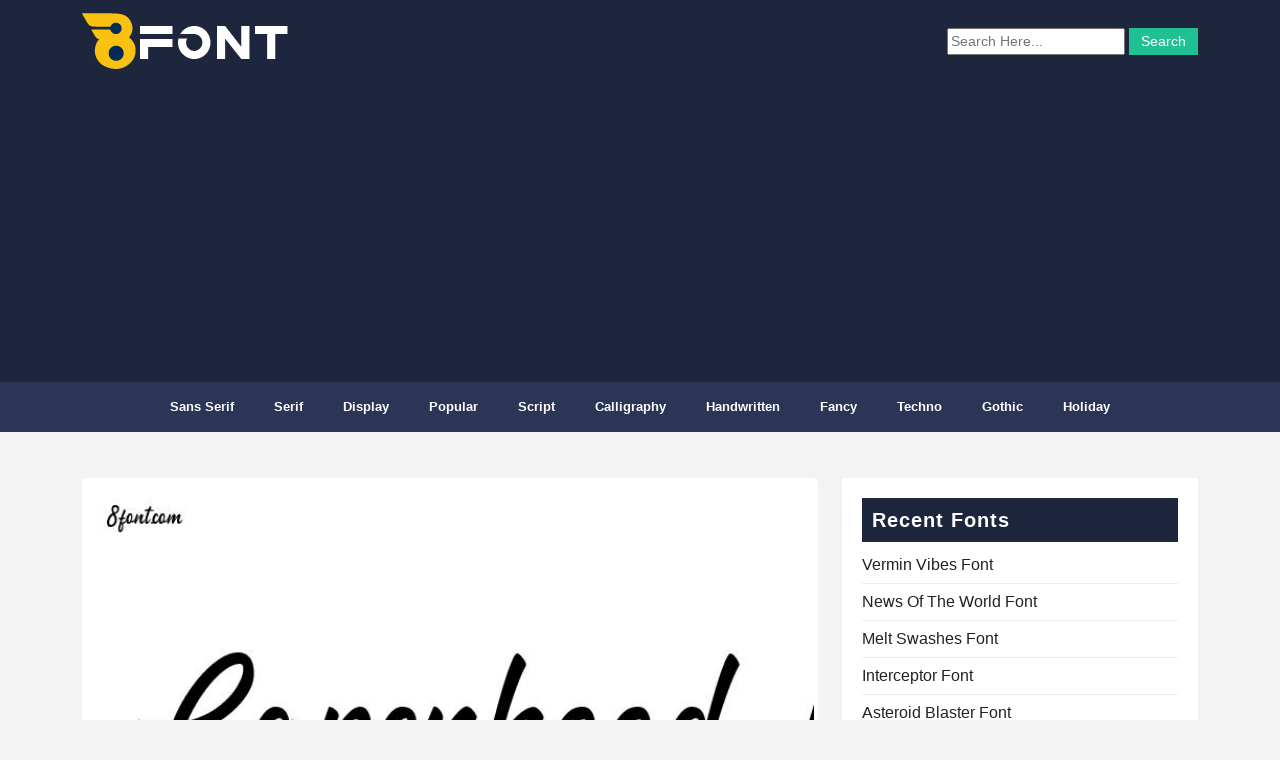

--- FILE ---
content_type: text/html; charset=UTF-8
request_url: https://8font.com/capenhood-handletter-free-font-regular/
body_size: 5917
content:
<!DOCTYPE html>
<html lang="en-US">
<head>
<script async src="https://pagead2.googlesyndication.com/pagead/js/adsbygoogle.js?client=ca-pub-5470208384928111"
crossorigin="anonymous"></script>	
<meta charset="UTF-8">
<meta name="viewport" content="width=device-width, initial-scale=1">
<meta name="google-site-verification" content="wX3B9G73Xkp6ToAkQL7TOCwVH92RnBkEfjHmhtBwVSQ" />
<meta name='robots' content='index, follow, max-image-preview:large, max-snippet:-1, max-video-preview:-1' />
<!-- This site is optimized with the Yoast SEO plugin v19.4 - https://yoast.com/wordpress/plugins/seo/ -->
<title>Capenhood HandLetter Free Font Regular - Free Font Download</title>
<link rel="canonical" href="https://8font.com/capenhood-handletter-free-font-regular/" />
<meta property="og:locale" content="en_US" />
<meta property="og:type" content="article" />
<meta property="og:title" content="Capenhood HandLetter Free Font Regular - Free Font Download" />
<meta property="og:url" content="https://8font.com/capenhood-handletter-free-font-regular/" />
<meta property="og:site_name" content="Graphic Design Fonts" />
<meta property="article:published_time" content="2021-11-15T20:56:37+00:00" />
<meta property="article:modified_time" content="2022-03-30T19:29:44+00:00" />
<meta property="og:image" content="https://8font.com/wp-content/uploads/2022/03/Capenhood_HandLetter_Free_Font_Regular.jpg" />
<meta property="og:image:width" content="696" />
<meta property="og:image:height" content="464" />
<meta property="og:image:type" content="image/jpeg" />
<meta name="author" content="wasim" />
<meta name="twitter:card" content="summary_large_image" />
<meta name="twitter:label1" content="Written by" />
<meta name="twitter:data1" content="wasim" />
<script type="application/ld+json" class="yoast-schema-graph">{"@context":"https://schema.org","@graph":[{"@type":"Organization","@id":"https://8font.com/#organization","name":"8font","url":"https://8font.com/","sameAs":[],"logo":{"@type":"ImageObject","inLanguage":"en-US","@id":"https://8font.com/#/schema/logo/image/","url":"https://8font.com/wp-content/uploads/logo-2.png","contentUrl":"https://8font.com/wp-content/uploads/logo-2.png","width":51,"height":52,"caption":"8font"},"image":{"@id":"https://8font.com/#/schema/logo/image/"}},{"@type":"WebSite","@id":"https://8font.com/#website","url":"https://8font.com/","name":"Graphic Design Fonts","description":"download free fonts, free high quality fonts, handwritten, calligraphy, display, sans serif, serif, script","publisher":{"@id":"https://8font.com/#organization"},"potentialAction":[{"@type":"SearchAction","target":{"@type":"EntryPoint","urlTemplate":"https://8font.com/?s={search_term_string}"},"query-input":"required name=search_term_string"}],"inLanguage":"en-US"},{"@type":"ImageObject","inLanguage":"en-US","@id":"https://8font.com/capenhood-handletter-free-font-regular/#primaryimage","url":"https://8font.com/wp-content/uploads/2022/03/Capenhood_HandLetter_Free_Font_Regular.jpg","contentUrl":"https://8font.com/wp-content/uploads/2022/03/Capenhood_HandLetter_Free_Font_Regular.jpg","width":696,"height":464},{"@type":["WebPage","ItemPage"],"@id":"https://8font.com/capenhood-handletter-free-font-regular/","url":"https://8font.com/capenhood-handletter-free-font-regular/","name":"Capenhood HandLetter Free Font Regular - Free Font Download","isPartOf":{"@id":"https://8font.com/#website"},"primaryImageOfPage":{"@id":"https://8font.com/capenhood-handletter-free-font-regular/#primaryimage"},"image":{"@id":"https://8font.com/capenhood-handletter-free-font-regular/#primaryimage"},"thumbnailUrl":"https://8font.com/wp-content/uploads/2022/03/Capenhood_HandLetter_Free_Font_Regular.jpg","datePublished":"2021-11-15T20:56:37+00:00","dateModified":"2022-03-30T19:29:44+00:00","breadcrumb":{"@id":"https://8font.com/capenhood-handletter-free-font-regular/#breadcrumb"},"inLanguage":"en-US","potentialAction":[{"@type":"ReadAction","target":["https://8font.com/capenhood-handletter-free-font-regular/"]}]},{"@type":"BreadcrumbList","@id":"https://8font.com/capenhood-handletter-free-font-regular/#breadcrumb","itemListElement":[{"@type":"ListItem","position":1,"name":"Home","item":"https://8font.com/"},{"@type":"ListItem","position":2,"name":"Script","item":"https://8font.com/category/script-fonts/"},{"@type":"ListItem","position":3,"name":"Capenhood HandLetter Free Font Regular"}]},{"@type":"Article","@id":"https://8font.com/capenhood-handletter-free-font-regular/#article","isPartOf":{"@id":"https://8font.com/capenhood-handletter-free-font-regular/"},"author":{"name":"wasim","@id":"https://8font.com/#/schema/person/4b4e7615deac5d5d5fc09c1845775eab"},"headline":"Capenhood HandLetter Free Font Regular","datePublished":"2021-11-15T20:56:37+00:00","dateModified":"2022-03-30T19:29:44+00:00","mainEntityOfPage":{"@id":"https://8font.com/capenhood-handletter-free-font-regular/"},"wordCount":5,"commentCount":0,"publisher":{"@id":"https://8font.com/#organization"},"image":{"@id":"https://8font.com/capenhood-handletter-free-font-regular/#primaryimage"},"thumbnailUrl":"https://8font.com/wp-content/uploads/2022/03/Capenhood_HandLetter_Free_Font_Regular.jpg","keywords":["Regular"],"articleSection":["Calligraphy","Script"],"inLanguage":"en-US","potentialAction":[{"@type":"CommentAction","name":"Comment","target":["https://8font.com/capenhood-handletter-free-font-regular/#respond"]}]},{"@type":"Person","@id":"https://8font.com/#/schema/person/4b4e7615deac5d5d5fc09c1845775eab","name":"wasim","image":{"@type":"ImageObject","inLanguage":"en-US","@id":"https://8font.com/#/schema/person/image/","url":"https://secure.gravatar.com/avatar/a01a38f7fb62fe4a0eb39ce9ba454ad0?s=96&d=mm&r=g","contentUrl":"https://secure.gravatar.com/avatar/a01a38f7fb62fe4a0eb39ce9ba454ad0?s=96&d=mm&r=g","caption":"wasim"},"sameAs":["http://8font.com"]}]}</script>
<!-- / Yoast SEO plugin. -->
<link rel='dns-prefetch' href='//s.w.org' />
<link rel='stylesheet' id='wp-block-library-css'  href='//8font.com/wp-content/cache/wpfc-minified/ch0h18t/ftzjh.css' type='text/css' media='all' />
<link rel='stylesheet' id='bootstrap-css'  href='//8font.com/wp-content/cache/wpfc-minified/2p10uwhb/ftzjh.css' type='text/css' media='all' />
<link rel='stylesheet' id='style-css'  href='//8font.com/wp-content/cache/wpfc-minified/8beapjke/ftzjh.css' type='text/css' media='all' />
<link rel="icon" href="https://8font.com/wp-content/uploads/logo-1-50x50.png" sizes="32x32" />
<link rel="icon" href="https://8font.com/wp-content/uploads/logo-1.png" sizes="192x192" />
<link rel="apple-touch-icon" href="https://8font.com/wp-content/uploads/logo-1.png" />
<meta name="msapplication-TileImage" content="https://8font.com/wp-content/uploads/logo-1.png" />
</head>
<body class="post-template-default single single-post postid-14256 single-format-standard">
<!-- site-header -->
<header class="header">
<div  class="navbar">
<div class="container d-flex justify-content-between">
<a class="navbar-brand" href="https://8font.com">
<img src="https://8font.com/wp-content/themes/wasim/img/logoss.png" alt="">
</a>
<!-- hd-search -->
<div class="hd-search">
<form method="get" action="https://8font.com">
<input  type="text" name="s" placeholder="Search Here..." value="">
<input type="submit" id="searchsubmit" value="Search">
</form>			</div><!-- /hd-search -->
</div>
</div>
<nav class="main-menu">
<div class="container">
<div class="row">
<div class="col-md-12">
<div id="navigation-wrapper">
<ul id="menu-menu-1" class="top-menu"><li id="menu-item-55915" class="menu-item menu-item-type-taxonomy menu-item-object-category menu-item-55915"><a href="https://8font.com/category/sans-serif-fonts/">Sans Serif</a></li>
<li id="menu-item-55916" class="menu-item menu-item-type-taxonomy menu-item-object-category menu-item-55916"><a href="https://8font.com/category/serif-fonts/">Serif</a></li>
<li id="menu-item-55944" class="menu-item menu-item-type-taxonomy menu-item-object-category menu-item-55944"><a href="https://8font.com/category/display-fonts/">Display</a></li>
<li id="menu-item-55943" class="menu-item menu-item-type-taxonomy menu-item-object-category menu-item-55943"><a href="https://8font.com/category/popular-fonts-free/">popular</a></li>
<li id="menu-item-55918" class="menu-item menu-item-type-taxonomy menu-item-object-category current-post-ancestor current-menu-parent current-post-parent menu-item-55918"><a href="https://8font.com/category/script-fonts/">Script</a></li>
<li id="menu-item-55920" class="menu-item menu-item-type-taxonomy menu-item-object-category current-post-ancestor current-menu-parent current-post-parent menu-item-55920"><a href="https://8font.com/category/calligraphy-fonts/">Calligraphy</a></li>
<li id="menu-item-55919" class="menu-item menu-item-type-taxonomy menu-item-object-category menu-item-55919"><a href="https://8font.com/category/handwritten/">Handwritten</a></li>
<li id="menu-item-55939" class="menu-item menu-item-type-taxonomy menu-item-object-category menu-item-55939"><a href="https://8font.com/category/fancy/">Fancy</a></li>
<li id="menu-item-55946" class="menu-item menu-item-type-taxonomy menu-item-object-category menu-item-55946"><a href="https://8font.com/category/techno-fonts/">Techno</a></li>
<li id="menu-item-71173" class="menu-item menu-item-type-taxonomy menu-item-object-category menu-item-71173"><a href="https://8font.com/category/gothic-fonts/">Gothic</a></li>
<li id="menu-item-71174" class="menu-item menu-item-type-taxonomy menu-item-object-category menu-item-71174"><a href="https://8font.com/category/holiday-fonts/">Holiday</a></li>
</ul>					</div>
<div class="menu-mobile"></div>
</div>
</div>
</div>
</nav><!-- /.main-menu -->
</header>
<div class="container main-content">
<div class="row">
<div class="col-md-8 mt-3">
<div class="card-image">
<img width="696" height="464" src="https://8font.com/wp-content/uploads/2022/03/Capenhood_HandLetter_Free_Font_Regular.jpg" class="img-responsive img-thumbnail border-0 wp-post-image" alt="" loading="lazy" srcset="https://8font.com/wp-content/uploads/2022/03/Capenhood_HandLetter_Free_Font_Regular.jpg 696w, https://8font.com/wp-content/uploads/2022/03/Capenhood_HandLetter_Free_Font_Regular-300x200.jpg 300w" sizes="(max-width: 696px) 100vw, 696px" />        	
</div>
<div class="padding-content">
<h1 class="card-title">Capenhood HandLetter Free Font Regular</h1>
<div class="entry-content">
<p> Capenhood HandLetter Free Font Regular Download is available free from 8font.com.  Capenhood HandLetter Free Font Regular is a <a href="https://8font.com/category/calligraphy-fonts/" rel="category tag">Calligraphy</a>,<a href="https://8font.com/category/script-fonts/" rel="category tag">Script</a>  type font that can be used on any device such as PC, Mac, Linux, iOS and Android. 
this font created by Typetemp</p>
</div>
<table class="table">
<thead>
<tr>
<th>Font name</th>
<th>Capenhood HandLetter Free Font Regular</th>
</tr>
</thead>
<tbody>
<tr>
<td> Date</td>
<td>Nov 15,2021 </td>
</tr>
<tr>
<td>Font designer</td>
<td>Typetemp</td>
</tr>
<tr>
<td>Font Family</td>
<td>Capenhood HandLetter Free Font    </td>
</tr>
<tr>
<td>Font Style</td>
<td>Regular</td>
</tr>
<tr>
<td>Typeface classification</td>
<td><a href="https://8font.com/category/calligraphy-fonts/" rel="category tag">Calligraphy</a>,<a href="https://8font.com/category/script-fonts/" rel="category tag">Script</a></td>  
</tr>
<tr>
<td> Download </td>
<td>  524 </td>   
</tr>
</tbody>
</table>
<a class="btn btn-primary my-2" href="https://8font.com/wp-content/uploads/2021/11/Capenhood-Free-Personal.ttf">
<i class=""></i> Download Capenhood HandLetter Free Font Regular (TTF)
</a>
<a class="btn btn-success my-2" href="https://8font.com/wp-content/uploads/2021/11/capenhood_handletter.zip">
<i class="fas fa-cloud-download-alt"></i> Download Font (zip)
</a>
<a  class="btn btn-outline-secondary" href="https://8font.com/?s=Capenhood HandLetter Free  " title="Download Capenhood HandLetter Free Font Regular  For PC, Mac, Linux, Windows, Android, iOS, iPhone, Adobe, Photoshop, illustrator, InDesign...">
Full Font Family</a>	   
<div class="alert alert-dark" role="alert">Capenhood HandLetter Free Font Regular Custom preview </div>
<textarea rows="1"  cols="20" class="font-id">Capenhood HandLetter Free Font	   </textarea>
<style>
@font-face{
font-family: 'font-ids';
src: url('https://8font.com/wp-content/uploads/2021/11/Capenhood-Free-Personal.ttf');
}
.font-id{
font-family: 'font-ids';
font-size: 80px;
width: 100%;
height: 150px;
padding-top: 10px;
}
</style>
</div>
<div class="row">
<div class="related-posts">
<h4 class="related-title"> Related Fonts</h4>
</div>
<div class="col-md-4 mt-3">
<div class="card-group" style="padding-bottom: 10px;">
<div class="card">
<a href="https://8font.com/melt-swashes-font/" rel="bookmark" title="Melt Swashes Font">
<img width="696" height="464" src="https://8font.com/wp-content/uploads/2026/01/Melt_Swashes_Font.jpg" class="img-responsive img-thumbnail wp-post-image" alt="" loading="lazy" srcset="https://8font.com/wp-content/uploads/2026/01/Melt_Swashes_Font.jpg 696w, https://8font.com/wp-content/uploads/2026/01/Melt_Swashes_Font-300x200.jpg 300w, https://8font.com/wp-content/uploads/2026/01/Melt_Swashes_Font-150x100.jpg 150w" sizes="(max-width: 696px) 100vw, 696px" /> </a>
<div class="card-body">
<h5 class="card-title"> 
<a href="https://8font.com/melt-swashes-font/">Melt Swashes Font</a>
</h5>
</div>
</div>
</div>
</div>
<div class="col-md-4 mt-3">
<div class="card-group" style="padding-bottom: 10px;">
<div class="card">
<a href="https://8font.com/queen-of-the-moon-font/" rel="bookmark" title="Queen Of The Moon Font">
<img width="696" height="464" src="https://8font.com/wp-content/uploads/2026/01/Queen_Of_The_Moon_Font.jpg" class="img-responsive img-thumbnail wp-post-image" alt="" loading="lazy" srcset="https://8font.com/wp-content/uploads/2026/01/Queen_Of_The_Moon_Font.jpg 696w, https://8font.com/wp-content/uploads/2026/01/Queen_Of_The_Moon_Font-300x200.jpg 300w, https://8font.com/wp-content/uploads/2026/01/Queen_Of_The_Moon_Font-150x100.jpg 150w" sizes="(max-width: 696px) 100vw, 696px" /> </a>
<div class="card-body">
<h5 class="card-title"> 
<a href="https://8font.com/queen-of-the-moon-font/">Queen Of The Moon Font</a>
</h5>
</div>
</div>
</div>
</div>
<div class="col-md-4 mt-3">
<div class="card-group" style="padding-bottom: 10px;">
<div class="card">
<a href="https://8font.com/motion-and-creation-font/" rel="bookmark" title="Motion and Creation Font">
<img width="696" height="464" src="https://8font.com/wp-content/uploads/2026/01/Motion_and_Creation_Font.jpg" class="img-responsive img-thumbnail wp-post-image" alt="" loading="lazy" srcset="https://8font.com/wp-content/uploads/2026/01/Motion_and_Creation_Font.jpg 696w, https://8font.com/wp-content/uploads/2026/01/Motion_and_Creation_Font-300x200.jpg 300w, https://8font.com/wp-content/uploads/2026/01/Motion_and_Creation_Font-150x100.jpg 150w" sizes="(max-width: 696px) 100vw, 696px" /> </a>
<div class="card-body">
<h5 class="card-title"> 
<a href="https://8font.com/motion-and-creation-font/">Motion and Creation Font</a>
</h5>
</div>
</div>
</div>
</div>
<div class="col-md-4 mt-3">
<div class="card-group" style="padding-bottom: 10px;">
<div class="card">
<a href="https://8font.com/kickballs-united-font/" rel="bookmark" title="Kickballs United Font">
<img width="696" height="464" src="https://8font.com/wp-content/uploads/2026/01/Kickballs_United_Font.jpg" class="img-responsive img-thumbnail wp-post-image" alt="" loading="lazy" srcset="https://8font.com/wp-content/uploads/2026/01/Kickballs_United_Font.jpg 696w, https://8font.com/wp-content/uploads/2026/01/Kickballs_United_Font-300x200.jpg 300w, https://8font.com/wp-content/uploads/2026/01/Kickballs_United_Font-150x100.jpg 150w" sizes="(max-width: 696px) 100vw, 696px" /> </a>
<div class="card-body">
<h5 class="card-title"> 
<a href="https://8font.com/kickballs-united-font/">Kickballs United Font</a>
</h5>
</div>
</div>
</div>
</div>
<div class="col-md-4 mt-3">
<div class="card-group" style="padding-bottom: 10px;">
<div class="card">
<a href="https://8font.com/snowky-brush-font/" rel="bookmark" title="Snowky Brush Font">
<img width="696" height="464" src="https://8font.com/wp-content/uploads/2026/01/Snowky_Brush_Font.jpg" class="img-responsive img-thumbnail wp-post-image" alt="" loading="lazy" srcset="https://8font.com/wp-content/uploads/2026/01/Snowky_Brush_Font.jpg 696w, https://8font.com/wp-content/uploads/2026/01/Snowky_Brush_Font-300x200.jpg 300w, https://8font.com/wp-content/uploads/2026/01/Snowky_Brush_Font-150x100.jpg 150w" sizes="(max-width: 696px) 100vw, 696px" /> </a>
<div class="card-body">
<h5 class="card-title"> 
<a href="https://8font.com/snowky-brush-font/">Snowky Brush Font</a>
</h5>
</div>
</div>
</div>
</div>
<div class="col-md-4 mt-3">
<div class="card-group" style="padding-bottom: 10px;">
<div class="card">
<a href="https://8font.com/jager-signature-font/" rel="bookmark" title="Jager Signature Font">
<img width="696" height="464" src="https://8font.com/wp-content/uploads/2026/01/Jager_Signature_Font.jpg" class="img-responsive img-thumbnail wp-post-image" alt="" loading="lazy" srcset="https://8font.com/wp-content/uploads/2026/01/Jager_Signature_Font.jpg 696w, https://8font.com/wp-content/uploads/2026/01/Jager_Signature_Font-300x200.jpg 300w, https://8font.com/wp-content/uploads/2026/01/Jager_Signature_Font-150x100.jpg 150w" sizes="(max-width: 696px) 100vw, 696px" /> </a>
<div class="card-body">
<h5 class="card-title"> 
<a href="https://8font.com/jager-signature-font/">Jager Signature Font</a>
</h5>
</div>
</div>
</div>
</div>
<div class="col-md-4 mt-3">
<div class="card-group" style="padding-bottom: 10px;">
<div class="card">
<a href="https://8font.com/artho-willians-font/" rel="bookmark" title="Artho Willians Font">
<img width="696" height="464" src="https://8font.com/wp-content/uploads/2026/01/Artho_Willians_Font.jpg" class="img-responsive img-thumbnail wp-post-image" alt="" loading="lazy" srcset="https://8font.com/wp-content/uploads/2026/01/Artho_Willians_Font.jpg 696w, https://8font.com/wp-content/uploads/2026/01/Artho_Willians_Font-300x200.jpg 300w, https://8font.com/wp-content/uploads/2026/01/Artho_Willians_Font-150x100.jpg 150w" sizes="(max-width: 696px) 100vw, 696px" /> </a>
<div class="card-body">
<h5 class="card-title"> 
<a href="https://8font.com/artho-willians-font/">Artho Willians Font</a>
</h5>
</div>
</div>
</div>
</div>
<div class="col-md-4 mt-3">
<div class="card-group" style="padding-bottom: 10px;">
<div class="card">
<a href="https://8font.com/the-marydate-font/" rel="bookmark" title="The Marydate Font">
<img width="696" height="464" src="https://8font.com/wp-content/uploads/2026/01/The_Marydate_Font-1.jpg" class="img-responsive img-thumbnail wp-post-image" alt="" loading="lazy" srcset="https://8font.com/wp-content/uploads/2026/01/The_Marydate_Font-1.jpg 696w, https://8font.com/wp-content/uploads/2026/01/The_Marydate_Font-1-300x200.jpg 300w, https://8font.com/wp-content/uploads/2026/01/The_Marydate_Font-1-150x100.jpg 150w" sizes="(max-width: 696px) 100vw, 696px" /> </a>
<div class="card-body">
<h5 class="card-title"> 
<a href="https://8font.com/the-marydate-font/">The Marydate Font</a>
</h5>
</div>
</div>
</div>
</div>
<div class="col-md-4 mt-3">
<div class="card-group" style="padding-bottom: 10px;">
<div class="card">
<a href="https://8font.com/catherine-bernatt-font/" rel="bookmark" title="Catherine Bernatt Font">
<img width="696" height="464" src="https://8font.com/wp-content/uploads/2026/01/Catherine_Bernatt_Font.jpg" class="img-responsive img-thumbnail wp-post-image" alt="" loading="lazy" srcset="https://8font.com/wp-content/uploads/2026/01/Catherine_Bernatt_Font.jpg 696w, https://8font.com/wp-content/uploads/2026/01/Catherine_Bernatt_Font-300x200.jpg 300w, https://8font.com/wp-content/uploads/2026/01/Catherine_Bernatt_Font-150x100.jpg 150w" sizes="(max-width: 696px) 100vw, 696px" /> </a>
<div class="card-body">
<h5 class="card-title"> 
<a href="https://8font.com/catherine-bernatt-font/">Catherine Bernatt Font</a>
</h5>
</div>
</div>
</div>
</div>
</div>
</div>
<div class="col-md-4 mt-3">   
<div class="widget-item">
<h4 class="widget-title">Recent Fonts</h4>
<ul>
<li>
<a href="https://8font.com/vermin-vibes-font/">Vermin Vibes Font</a>
</li>
<li>
<a href="https://8font.com/news-of-the-world-font/">News Of The World Font</a>
</li>
<li>
<a href="https://8font.com/melt-swashes-font/">Melt Swashes Font</a>
</li>
<li>
<a href="https://8font.com/interceptor-font/">Interceptor Font</a>
</li>
<li>
<a href="https://8font.com/asteroid-blaster-font/">Asteroid Blaster Font</a>
</li>
<li>
<a href="https://8font.com/cormorant-garamond-font/">Cormorant Garamond Font</a>
</li>
<li>
<a href="https://8font.com/queen-of-the-moon-font/">Queen Of The Moon Font</a>
</li>
<li>
<a href="https://8font.com/fought-knight-font/">Fought Knight Font</a>
</li>
<li>
<a href="https://8font.com/green-ocean-font/">Green Ocean Font</a>
</li>
</ul>
</div><div class="widget-item"><h4 class="widget-title">Tags</h4><div class="tagcloud"><a href="https://8font.com/tag/black/" class="tag-cloud-link tag-link-154 tag-link-position-1" style="font-size: 16.674509803922pt;" aria-label="Black (380 items)">Black</a>
<a href="https://8font.com/tag/black-italic/" class="tag-cloud-link tag-link-161 tag-link-position-2" style="font-size: 13.490196078431pt;" aria-label="Black Italic (98 items)">Black Italic</a>
<a href="https://8font.com/tag/blackletter/" class="tag-cloud-link tag-link-231 tag-link-position-3" style="font-size: 8.9882352941176pt;" aria-label="blackletter (14 items)">blackletter</a>
<a href="https://8font.com/tag/bold/" class="tag-cloud-link tag-link-131 tag-link-position-4" style="font-size: 19.529411764706pt;" aria-label="Bold (1,257 items)">Bold</a>
<a href="https://8font.com/tag/bold-italic/" class="tag-cloud-link tag-link-134 tag-link-position-5" style="font-size: 15.247058823529pt;" aria-label="Bold Italic (207 items)">Bold Italic</a>
<a href="https://8font.com/tag/book/" class="tag-cloud-link tag-link-163 tag-link-position-6" style="font-size: 13.380392156863pt;" aria-label="Book (95 items)">Book</a>
<a href="https://8font.com/tag/book-italic/" class="tag-cloud-link tag-link-214 tag-link-position-7" style="font-size: 10.690196078431pt;" aria-label="Book Italic (30 items)">Book Italic</a>
<a href="https://8font.com/tag/condensed/" class="tag-cloud-link tag-link-248 tag-link-position-8" style="font-size: 12.996078431373pt;" aria-label="condensed (80 items)">condensed</a>
<a href="https://8font.com/tag/condensed-black/" class="tag-cloud-link tag-link-148 tag-link-position-9" style="font-size: 8.2196078431373pt;" aria-label="Condensed Black (10 items)">Condensed Black</a>
<a href="https://8font.com/tag/condensed-bold/" class="tag-cloud-link tag-link-200 tag-link-position-10" style="font-size: 10.964705882353pt;" aria-label="Condensed Bold (34 items)">Condensed Bold</a>
<a href="https://8font.com/tag/condensed-italic/" class="tag-cloud-link tag-link-297 tag-link-position-11" style="font-size: 8pt;" aria-label="Condensed Italic (9 items)">Condensed Italic</a>
<a href="https://8font.com/tag/elegant/" class="tag-cloud-link tag-link-278 tag-link-position-12" style="font-size: 8.6039215686275pt;" aria-label="elegant (12 items)">elegant</a>
<a href="https://8font.com/tag/expanded/" class="tag-cloud-link tag-link-357 tag-link-position-13" style="font-size: 8.6039215686275pt;" aria-label="Expanded (12 items)">Expanded</a>
<a href="https://8font.com/tag/extrabold/" class="tag-cloud-link tag-link-153 tag-link-position-14" style="font-size: 13.050980392157pt;" aria-label="ExtraBold (82 items)">ExtraBold</a>
<a href="https://8font.com/tag/extra-bold/" class="tag-cloud-link tag-link-182 tag-link-position-15" style="font-size: 11.129411764706pt;" aria-label="Extra Bold (36 items)">Extra Bold</a>
<a href="https://8font.com/tag/extrabold-italic/" class="tag-cloud-link tag-link-319 tag-link-position-16" style="font-size: 9.8666666666667pt;" aria-label="ExtraBold Italic (21 items)">ExtraBold Italic</a>
<a href="https://8font.com/tag/extralight/" class="tag-cloud-link tag-link-172 tag-link-position-17" style="font-size: 12.776470588235pt;" aria-label="ExtraLight (73 items)">ExtraLight</a>
<a href="https://8font.com/tag/extralight-italic/" class="tag-cloud-link tag-link-171 tag-link-position-18" style="font-size: 9.0980392156863pt;" aria-label="ExtraLight Italic (15 items)">ExtraLight Italic</a>
<a href="https://8font.com/tag/heavy/" class="tag-cloud-link tag-link-202 tag-link-position-19" style="font-size: 13.654901960784pt;" aria-label="Heavy (106 items)">Heavy</a>
<a href="https://8font.com/tag/heavy-italic/" class="tag-cloud-link tag-link-198 tag-link-position-20" style="font-size: 10.8pt;" aria-label="Heavy Italic (31 items)">Heavy Italic</a>
<a href="https://8font.com/tag/italic/" class="tag-cloud-link tag-link-133 tag-link-position-21" style="font-size: 16.619607843137pt;" aria-label="Italic (367 items)">Italic</a>
<a href="https://8font.com/tag/light/" class="tag-cloud-link tag-link-142 tag-link-position-22" style="font-size: 17.498039215686pt;" aria-label="Light (533 items)">Light</a>
<a href="https://8font.com/tag/light-italic/" class="tag-cloud-link tag-link-168 tag-link-position-23" style="font-size: 14.039215686275pt;" aria-label="Light Italic (126 items)">Light Italic</a>
<a href="https://8font.com/tag/medium/" class="tag-cloud-link tag-link-140 tag-link-position-24" style="font-size: 17.058823529412pt;" aria-label="Medium (445 items)">Medium</a>
<a href="https://8font.com/tag/medium-italic/" class="tag-cloud-link tag-link-199 tag-link-position-25" style="font-size: 13.380392156863pt;" aria-label="Medium Italic (95 items)">Medium Italic</a>
<a href="https://8font.com/tag/modern/" class="tag-cloud-link tag-link-241 tag-link-position-26" style="font-size: 12.776470588235pt;" aria-label="modern (73 items)">modern</a>
<a href="https://8font.com/tag/mono/" class="tag-cloud-link tag-link-186 tag-link-position-27" style="font-size: 10.525490196078pt;" aria-label="Mono (28 items)">Mono</a>
<a href="https://8font.com/tag/monogram/" class="tag-cloud-link tag-link-360 tag-link-position-28" style="font-size: 9.2627450980392pt;" aria-label="Monogram (16 items)">Monogram</a>
<a href="https://8font.com/tag/monoline/" class="tag-cloud-link tag-link-275 tag-link-position-29" style="font-size: 9.0980392156863pt;" aria-label="Monoline (15 items)">Monoline</a>
<a href="https://8font.com/tag/monospaced/" class="tag-cloud-link tag-link-359 tag-link-position-30" style="font-size: 10.909803921569pt;" aria-label="Monospaced (33 items)">Monospaced</a>
<a href="https://8font.com/tag/narrow/" class="tag-cloud-link tag-link-298 tag-link-position-31" style="font-size: 8.2196078431373pt;" aria-label="Narrow (10 items)">Narrow</a>
<a href="https://8font.com/tag/oblique/" class="tag-cloud-link tag-link-160 tag-link-position-32" style="font-size: 9.9764705882353pt;" aria-label="Oblique (22 items)">Oblique</a>
<a href="https://8font.com/tag/outline/" class="tag-cloud-link tag-link-185 tag-link-position-33" style="font-size: 10.196078431373pt;" aria-label="Outline (24 items)">Outline</a>
<a href="https://8font.com/tag/regular/" class="tag-cloud-link tag-link-130 tag-link-position-34" style="font-size: 22pt;" aria-label="Regular (3,514 items)">Regular</a>
<a href="https://8font.com/tag/regular-italic/" class="tag-cloud-link tag-link-167 tag-link-position-35" style="font-size: 10.086274509804pt;" aria-label="Regular Italic (23 items)">Regular Italic</a>
<a href="https://8font.com/tag/roman/" class="tag-cloud-link tag-link-150 tag-link-position-36" style="font-size: 11.074509803922pt;" aria-label="Roman (35 items)">Roman</a>
<a href="https://8font.com/tag/semibold/" class="tag-cloud-link tag-link-166 tag-link-position-37" style="font-size: 14.643137254902pt;" aria-label="SemiBold (160 items)">SemiBold</a>
<a href="https://8font.com/tag/semibold-italic/" class="tag-cloud-link tag-link-165 tag-link-position-38" style="font-size: 12.062745098039pt;" aria-label="SemiBold Italic (54 items)">SemiBold Italic</a>
<a href="https://8font.com/tag/shadow/" class="tag-cloud-link tag-link-312 tag-link-position-39" style="font-size: 8.6039215686275pt;" aria-label="Shadow (12 items)">Shadow</a>
<a href="https://8font.com/tag/signature/" class="tag-cloud-link tag-link-230 tag-link-position-40" style="font-size: 11.733333333333pt;" aria-label="signature (47 items)">signature</a>
<a href="https://8font.com/tag/thin/" class="tag-cloud-link tag-link-164 tag-link-position-41" style="font-size: 15.356862745098pt;" aria-label="Thin (218 items)">Thin</a>
<a href="https://8font.com/tag/thin-italic/" class="tag-cloud-link tag-link-179 tag-link-position-42" style="font-size: 13.435294117647pt;" aria-label="Thin Italic (96 items)">Thin Italic</a>
<a href="https://8font.com/tag/ultralight/" class="tag-cloud-link tag-link-208 tag-link-position-43" style="font-size: 9.6470588235294pt;" aria-label="UltraLight (19 items)">UltraLight</a>
<a href="https://8font.com/tag/vintage/" class="tag-cloud-link tag-link-235 tag-link-position-44" style="font-size: 11.952941176471pt;" aria-label="Vintage (51 items)">Vintage</a>
<a href="https://8font.com/tag/wedding/" class="tag-cloud-link tag-link-243 tag-link-position-45" style="font-size: 9.5372549019608pt;" aria-label="wedding (18 items)">wedding</a></div>
</div>		  
</div>
<!--end sidebar-->
</div>
</div>
<style>
footer {
border-top: 1px solid #d9d9d9;
padding: 20px;
background-color: #1e263e;
}
footer ul {
}
footer ul li {
display: inline-block;
}
footer ul li a {
color: #eee;
display: inline-block;
margin-right: 20px;
font-size: 15px;
}
footer ul li a:hover{
color:#e74c3c;
}
footer p {
margin: 0;
color: #eee;
}
</style>
<footer>
<div class="container">
<div class="row">
<div class="col text-right">
<ul>
<li><a href="https://8font.com/privacy-policy">Privacy Policy</a></li>
<li><a href="https://8font.com/about-us">About Us</a></li>
<li><a href="https://8font.com/contact-us">Contact Us</a></li>
</ul>
</div>
<div class="col text-left">
<p>8font - &copy; 2026 Graphic Design Fonts</p>
</div>
</div>
</div>
</footer>
<script type='text/javascript' src='https://8font.com/wp-content/themes/wasim/js/bootstrap.min.js?ver=5.8.12' id='bootstrap-js-js'></script>
<script type='text/javascript' src='https://8font.com/wp-includes/js/wp-embed.min.js?ver=5.8.12' id='wp-embed-js'></script>
<script defer src="https://static.cloudflareinsights.com/beacon.min.js/vcd15cbe7772f49c399c6a5babf22c1241717689176015" integrity="sha512-ZpsOmlRQV6y907TI0dKBHq9Md29nnaEIPlkf84rnaERnq6zvWvPUqr2ft8M1aS28oN72PdrCzSjY4U6VaAw1EQ==" data-cf-beacon='{"version":"2024.11.0","token":"3aa2e1c31bba40baa6df4d4df76e0199","r":1,"server_timing":{"name":{"cfCacheStatus":true,"cfEdge":true,"cfExtPri":true,"cfL4":true,"cfOrigin":true,"cfSpeedBrain":true},"location_startswith":null}}' crossorigin="anonymous"></script>
</body>
</html><!-- WP Fastest Cache file was created in 0.20866298675537 seconds, on 20-01-26 10:43:55 -->

--- FILE ---
content_type: text/html; charset=utf-8
request_url: https://www.google.com/recaptcha/api2/aframe
body_size: 268
content:
<!DOCTYPE HTML><html><head><meta http-equiv="content-type" content="text/html; charset=UTF-8"></head><body><script nonce="ZHA1WH9onNuAYWj14zXrPQ">/** Anti-fraud and anti-abuse applications only. See google.com/recaptcha */ try{var clients={'sodar':'https://pagead2.googlesyndication.com/pagead/sodar?'};window.addEventListener("message",function(a){try{if(a.source===window.parent){var b=JSON.parse(a.data);var c=clients[b['id']];if(c){var d=document.createElement('img');d.src=c+b['params']+'&rc='+(localStorage.getItem("rc::a")?sessionStorage.getItem("rc::b"):"");window.document.body.appendChild(d);sessionStorage.setItem("rc::e",parseInt(sessionStorage.getItem("rc::e")||0)+1);localStorage.setItem("rc::h",'1768907318314');}}}catch(b){}});window.parent.postMessage("_grecaptcha_ready", "*");}catch(b){}</script></body></html>